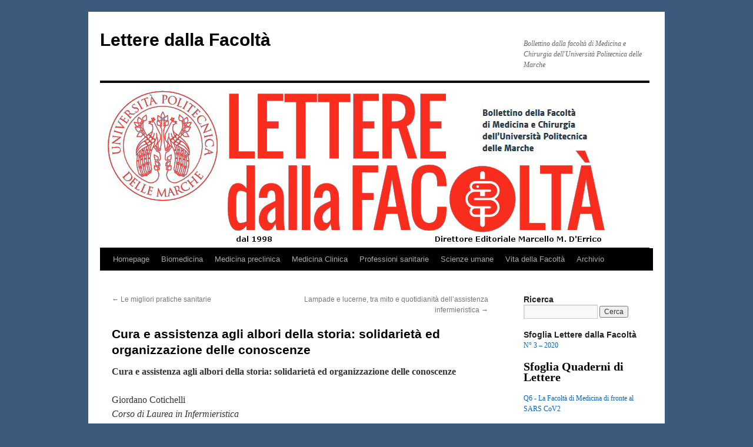

--- FILE ---
content_type: text/html; charset=UTF-8
request_url: https://letteredallafacolta.univpm.it/cura-e-assistenza-agli-albori-della-storia-solidarieta-ed-organizzazione-delle-conoscenze/
body_size: 14329
content:
<!DOCTYPE html>
<html lang="it-IT">
<head>
<meta charset="UTF-8" />
<title>
Cura e assistenza agli albori della storia: solidarietà ed organizzazione delle conoscenze - Lettere dalla FacoltàLettere dalla Facoltà	</title>
<link rel="profile" href="https://gmpg.org/xfn/11" />
<link rel="stylesheet" type="text/css" media="all" href="https://letteredallafacolta.univpm.it/wp-content/themes/twentyten/style.css?ver=20250415" />
<link rel="pingback" href="https://letteredallafacolta.univpm.it/xmlrpc.php">
<meta name='robots' content='index, follow, max-image-preview:large, max-snippet:-1, max-video-preview:-1' />
	<style>img:is([sizes="auto" i], [sizes^="auto," i]) { contain-intrinsic-size: 3000px 1500px }</style>
	
	<!-- This site is optimized with the Yoast SEO plugin v26.1.1 - https://yoast.com/wordpress/plugins/seo/ -->
	<link rel="canonical" href="https://letteredallafacolta.univpm.it/cura-e-assistenza-agli-albori-della-storia-solidarieta-ed-organizzazione-delle-conoscenze/" />
	<meta property="og:locale" content="it_IT" />
	<meta property="og:type" content="article" />
	<meta property="og:title" content="Cura e assistenza agli albori della storia: solidarietà ed organizzazione delle conoscenze - Lettere dalla Facoltà" />
	<meta property="og:description" content="Cura e assistenza agli albori della storia: solidarietà ed organizzazione delle conoscenze Giordano Cotichelli Corso di Laurea in Infermieristica Facoltà di Medicina e Chirurgia, Università Politecnica delle Marche Adelaide Nutting (1858 &#8211; 1948) (Fig. 1), professoressa di Scienze Infermieristiche presso &hellip; Continua a leggere&rarr;" />
	<meta property="og:url" content="https://letteredallafacolta.univpm.it/cura-e-assistenza-agli-albori-della-storia-solidarieta-ed-organizzazione-delle-conoscenze/" />
	<meta property="og:site_name" content="Lettere dalla Facoltà" />
	<meta property="article:published_time" content="2019-05-08T12:01:42+00:00" />
	<meta property="article:modified_time" content="2019-05-10T09:39:36+00:00" />
	<meta property="og:image" content="https://letteredallafacolta.univpm.it/wp-content/uploads/2019/05/mary_adelaide_nutting-1.jpeg" />
	<meta name="author" content="root" />
	<meta name="twitter:card" content="summary_large_image" />
	<meta name="twitter:label1" content="Scritto da" />
	<meta name="twitter:data1" content="" />
	<meta name="twitter:label2" content="Tempo di lettura stimato" />
	<meta name="twitter:data2" content="7 minuti" />
	<script type="application/ld+json" class="yoast-schema-graph">{"@context":"https://schema.org","@graph":[{"@type":"WebPage","@id":"https://letteredallafacolta.univpm.it/cura-e-assistenza-agli-albori-della-storia-solidarieta-ed-organizzazione-delle-conoscenze/","url":"https://letteredallafacolta.univpm.it/cura-e-assistenza-agli-albori-della-storia-solidarieta-ed-organizzazione-delle-conoscenze/","name":"Cura e assistenza agli albori della storia: solidarietà ed organizzazione delle conoscenze - Lettere dalla Facoltà","isPartOf":{"@id":"https://letteredallafacolta.univpm.it/#website"},"primaryImageOfPage":{"@id":"https://letteredallafacolta.univpm.it/cura-e-assistenza-agli-albori-della-storia-solidarieta-ed-organizzazione-delle-conoscenze/#primaryimage"},"image":{"@id":"https://letteredallafacolta.univpm.it/cura-e-assistenza-agli-albori-della-storia-solidarieta-ed-organizzazione-delle-conoscenze/#primaryimage"},"thumbnailUrl":"https://letteredallafacolta.univpm.it/wp-content/uploads/2019/05/mary_adelaide_nutting-1.jpeg","datePublished":"2019-05-08T12:01:42+00:00","dateModified":"2019-05-10T09:39:36+00:00","author":{"@id":"https://letteredallafacolta.univpm.it/#/schema/person/60656690a9e924e2dd086cf5f73a3ff4"},"breadcrumb":{"@id":"https://letteredallafacolta.univpm.it/cura-e-assistenza-agli-albori-della-storia-solidarieta-ed-organizzazione-delle-conoscenze/#breadcrumb"},"inLanguage":"it-IT","potentialAction":[{"@type":"ReadAction","target":["https://letteredallafacolta.univpm.it/cura-e-assistenza-agli-albori-della-storia-solidarieta-ed-organizzazione-delle-conoscenze/"]}]},{"@type":"ImageObject","inLanguage":"it-IT","@id":"https://letteredallafacolta.univpm.it/cura-e-assistenza-agli-albori-della-storia-solidarieta-ed-organizzazione-delle-conoscenze/#primaryimage","url":"https://letteredallafacolta.univpm.it/wp-content/uploads/2019/05/mary_adelaide_nutting-1.jpeg","contentUrl":"https://letteredallafacolta.univpm.it/wp-content/uploads/2019/05/mary_adelaide_nutting-1.jpeg","width":404,"height":622,"caption":"Mary_Adelaide_Nutting"},{"@type":"BreadcrumbList","@id":"https://letteredallafacolta.univpm.it/cura-e-assistenza-agli-albori-della-storia-solidarieta-ed-organizzazione-delle-conoscenze/#breadcrumb","itemListElement":[{"@type":"ListItem","position":1,"name":"Home","item":"https://letteredallafacolta.univpm.it/"},{"@type":"ListItem","position":2,"name":"Cura e assistenza agli albori della storia: solidarietà ed organizzazione delle conoscenze"}]},{"@type":"WebSite","@id":"https://letteredallafacolta.univpm.it/#website","url":"https://letteredallafacolta.univpm.it/","name":"Lettere dalla Facoltà","description":"Bollettino dalla facoltà di Medicina e Chirurgia dell&#039;Università Politecnica delle Marche","potentialAction":[{"@type":"SearchAction","target":{"@type":"EntryPoint","urlTemplate":"https://letteredallafacolta.univpm.it/?s={search_term_string}"},"query-input":{"@type":"PropertyValueSpecification","valueRequired":true,"valueName":"search_term_string"}}],"inLanguage":"it-IT"},{"@type":"Person","@id":"https://letteredallafacolta.univpm.it/#/schema/person/60656690a9e924e2dd086cf5f73a3ff4","name":"root","image":{"@type":"ImageObject","inLanguage":"it-IT","@id":"https://letteredallafacolta.univpm.it/#/schema/person/image/","url":"https://secure.gravatar.com/avatar/f5923a63497cbc0bb38046b5ef23d6063b92a2e90e53eb864ac0d2a9169d004b?s=96&d=mm&r=g","contentUrl":"https://secure.gravatar.com/avatar/f5923a63497cbc0bb38046b5ef23d6063b92a2e90e53eb864ac0d2a9169d004b?s=96&d=mm&r=g","caption":"root"},"url":"https://letteredallafacolta.univpm.it/author/root/"}]}</script>
	<!-- / Yoast SEO plugin. -->


<link rel="alternate" type="application/rss+xml" title="Lettere dalla Facoltà &raquo; Feed" href="https://letteredallafacolta.univpm.it/feed/" />
<link rel="alternate" type="application/rss+xml" title="Lettere dalla Facoltà &raquo; Feed dei commenti" href="https://letteredallafacolta.univpm.it/comments/feed/" />
<link rel="alternate" type="application/rss+xml" title="Lettere dalla Facoltà &raquo; Cura e assistenza agli albori della storia: solidarietà ed organizzazione delle conoscenze Feed dei commenti" href="https://letteredallafacolta.univpm.it/cura-e-assistenza-agli-albori-della-storia-solidarieta-ed-organizzazione-delle-conoscenze/feed/" />
<script type="text/javascript">
/* <![CDATA[ */
window._wpemojiSettings = {"baseUrl":"https:\/\/s.w.org\/images\/core\/emoji\/16.0.1\/72x72\/","ext":".png","svgUrl":"https:\/\/s.w.org\/images\/core\/emoji\/16.0.1\/svg\/","svgExt":".svg","source":{"concatemoji":"https:\/\/letteredallafacolta.univpm.it\/wp-includes\/js\/wp-emoji-release.min.js?ver=6.8.3"}};
/*! This file is auto-generated */
!function(s,n){var o,i,e;function c(e){try{var t={supportTests:e,timestamp:(new Date).valueOf()};sessionStorage.setItem(o,JSON.stringify(t))}catch(e){}}function p(e,t,n){e.clearRect(0,0,e.canvas.width,e.canvas.height),e.fillText(t,0,0);var t=new Uint32Array(e.getImageData(0,0,e.canvas.width,e.canvas.height).data),a=(e.clearRect(0,0,e.canvas.width,e.canvas.height),e.fillText(n,0,0),new Uint32Array(e.getImageData(0,0,e.canvas.width,e.canvas.height).data));return t.every(function(e,t){return e===a[t]})}function u(e,t){e.clearRect(0,0,e.canvas.width,e.canvas.height),e.fillText(t,0,0);for(var n=e.getImageData(16,16,1,1),a=0;a<n.data.length;a++)if(0!==n.data[a])return!1;return!0}function f(e,t,n,a){switch(t){case"flag":return n(e,"\ud83c\udff3\ufe0f\u200d\u26a7\ufe0f","\ud83c\udff3\ufe0f\u200b\u26a7\ufe0f")?!1:!n(e,"\ud83c\udde8\ud83c\uddf6","\ud83c\udde8\u200b\ud83c\uddf6")&&!n(e,"\ud83c\udff4\udb40\udc67\udb40\udc62\udb40\udc65\udb40\udc6e\udb40\udc67\udb40\udc7f","\ud83c\udff4\u200b\udb40\udc67\u200b\udb40\udc62\u200b\udb40\udc65\u200b\udb40\udc6e\u200b\udb40\udc67\u200b\udb40\udc7f");case"emoji":return!a(e,"\ud83e\udedf")}return!1}function g(e,t,n,a){var r="undefined"!=typeof WorkerGlobalScope&&self instanceof WorkerGlobalScope?new OffscreenCanvas(300,150):s.createElement("canvas"),o=r.getContext("2d",{willReadFrequently:!0}),i=(o.textBaseline="top",o.font="600 32px Arial",{});return e.forEach(function(e){i[e]=t(o,e,n,a)}),i}function t(e){var t=s.createElement("script");t.src=e,t.defer=!0,s.head.appendChild(t)}"undefined"!=typeof Promise&&(o="wpEmojiSettingsSupports",i=["flag","emoji"],n.supports={everything:!0,everythingExceptFlag:!0},e=new Promise(function(e){s.addEventListener("DOMContentLoaded",e,{once:!0})}),new Promise(function(t){var n=function(){try{var e=JSON.parse(sessionStorage.getItem(o));if("object"==typeof e&&"number"==typeof e.timestamp&&(new Date).valueOf()<e.timestamp+604800&&"object"==typeof e.supportTests)return e.supportTests}catch(e){}return null}();if(!n){if("undefined"!=typeof Worker&&"undefined"!=typeof OffscreenCanvas&&"undefined"!=typeof URL&&URL.createObjectURL&&"undefined"!=typeof Blob)try{var e="postMessage("+g.toString()+"("+[JSON.stringify(i),f.toString(),p.toString(),u.toString()].join(",")+"));",a=new Blob([e],{type:"text/javascript"}),r=new Worker(URL.createObjectURL(a),{name:"wpTestEmojiSupports"});return void(r.onmessage=function(e){c(n=e.data),r.terminate(),t(n)})}catch(e){}c(n=g(i,f,p,u))}t(n)}).then(function(e){for(var t in e)n.supports[t]=e[t],n.supports.everything=n.supports.everything&&n.supports[t],"flag"!==t&&(n.supports.everythingExceptFlag=n.supports.everythingExceptFlag&&n.supports[t]);n.supports.everythingExceptFlag=n.supports.everythingExceptFlag&&!n.supports.flag,n.DOMReady=!1,n.readyCallback=function(){n.DOMReady=!0}}).then(function(){return e}).then(function(){var e;n.supports.everything||(n.readyCallback(),(e=n.source||{}).concatemoji?t(e.concatemoji):e.wpemoji&&e.twemoji&&(t(e.twemoji),t(e.wpemoji)))}))}((window,document),window._wpemojiSettings);
/* ]]> */
</script>
<style id='wp-emoji-styles-inline-css' type='text/css'>

	img.wp-smiley, img.emoji {
		display: inline !important;
		border: none !important;
		box-shadow: none !important;
		height: 1em !important;
		width: 1em !important;
		margin: 0 0.07em !important;
		vertical-align: -0.1em !important;
		background: none !important;
		padding: 0 !important;
	}
</style>
<link rel='stylesheet' id='wp-block-library-css' href='https://letteredallafacolta.univpm.it/wp-includes/css/dist/block-library/style.min.css?ver=6.8.3' type='text/css' media='all' />
<style id='wp-block-library-theme-inline-css' type='text/css'>
.wp-block-audio :where(figcaption){color:#555;font-size:13px;text-align:center}.is-dark-theme .wp-block-audio :where(figcaption){color:#ffffffa6}.wp-block-audio{margin:0 0 1em}.wp-block-code{border:1px solid #ccc;border-radius:4px;font-family:Menlo,Consolas,monaco,monospace;padding:.8em 1em}.wp-block-embed :where(figcaption){color:#555;font-size:13px;text-align:center}.is-dark-theme .wp-block-embed :where(figcaption){color:#ffffffa6}.wp-block-embed{margin:0 0 1em}.blocks-gallery-caption{color:#555;font-size:13px;text-align:center}.is-dark-theme .blocks-gallery-caption{color:#ffffffa6}:root :where(.wp-block-image figcaption){color:#555;font-size:13px;text-align:center}.is-dark-theme :root :where(.wp-block-image figcaption){color:#ffffffa6}.wp-block-image{margin:0 0 1em}.wp-block-pullquote{border-bottom:4px solid;border-top:4px solid;color:currentColor;margin-bottom:1.75em}.wp-block-pullquote cite,.wp-block-pullquote footer,.wp-block-pullquote__citation{color:currentColor;font-size:.8125em;font-style:normal;text-transform:uppercase}.wp-block-quote{border-left:.25em solid;margin:0 0 1.75em;padding-left:1em}.wp-block-quote cite,.wp-block-quote footer{color:currentColor;font-size:.8125em;font-style:normal;position:relative}.wp-block-quote:where(.has-text-align-right){border-left:none;border-right:.25em solid;padding-left:0;padding-right:1em}.wp-block-quote:where(.has-text-align-center){border:none;padding-left:0}.wp-block-quote.is-large,.wp-block-quote.is-style-large,.wp-block-quote:where(.is-style-plain){border:none}.wp-block-search .wp-block-search__label{font-weight:700}.wp-block-search__button{border:1px solid #ccc;padding:.375em .625em}:where(.wp-block-group.has-background){padding:1.25em 2.375em}.wp-block-separator.has-css-opacity{opacity:.4}.wp-block-separator{border:none;border-bottom:2px solid;margin-left:auto;margin-right:auto}.wp-block-separator.has-alpha-channel-opacity{opacity:1}.wp-block-separator:not(.is-style-wide):not(.is-style-dots){width:100px}.wp-block-separator.has-background:not(.is-style-dots){border-bottom:none;height:1px}.wp-block-separator.has-background:not(.is-style-wide):not(.is-style-dots){height:2px}.wp-block-table{margin:0 0 1em}.wp-block-table td,.wp-block-table th{word-break:normal}.wp-block-table :where(figcaption){color:#555;font-size:13px;text-align:center}.is-dark-theme .wp-block-table :where(figcaption){color:#ffffffa6}.wp-block-video :where(figcaption){color:#555;font-size:13px;text-align:center}.is-dark-theme .wp-block-video :where(figcaption){color:#ffffffa6}.wp-block-video{margin:0 0 1em}:root :where(.wp-block-template-part.has-background){margin-bottom:0;margin-top:0;padding:1.25em 2.375em}
</style>
<style id='classic-theme-styles-inline-css' type='text/css'>
/*! This file is auto-generated */
.wp-block-button__link{color:#fff;background-color:#32373c;border-radius:9999px;box-shadow:none;text-decoration:none;padding:calc(.667em + 2px) calc(1.333em + 2px);font-size:1.125em}.wp-block-file__button{background:#32373c;color:#fff;text-decoration:none}
</style>
<style id='pdfemb-pdf-embedder-viewer-style-inline-css' type='text/css'>
.wp-block-pdfemb-pdf-embedder-viewer{max-width:none}

</style>
<style id='global-styles-inline-css' type='text/css'>
:root{--wp--preset--aspect-ratio--square: 1;--wp--preset--aspect-ratio--4-3: 4/3;--wp--preset--aspect-ratio--3-4: 3/4;--wp--preset--aspect-ratio--3-2: 3/2;--wp--preset--aspect-ratio--2-3: 2/3;--wp--preset--aspect-ratio--16-9: 16/9;--wp--preset--aspect-ratio--9-16: 9/16;--wp--preset--color--black: #000;--wp--preset--color--cyan-bluish-gray: #abb8c3;--wp--preset--color--white: #fff;--wp--preset--color--pale-pink: #f78da7;--wp--preset--color--vivid-red: #cf2e2e;--wp--preset--color--luminous-vivid-orange: #ff6900;--wp--preset--color--luminous-vivid-amber: #fcb900;--wp--preset--color--light-green-cyan: #7bdcb5;--wp--preset--color--vivid-green-cyan: #00d084;--wp--preset--color--pale-cyan-blue: #8ed1fc;--wp--preset--color--vivid-cyan-blue: #0693e3;--wp--preset--color--vivid-purple: #9b51e0;--wp--preset--color--blue: #0066cc;--wp--preset--color--medium-gray: #666;--wp--preset--color--light-gray: #f1f1f1;--wp--preset--gradient--vivid-cyan-blue-to-vivid-purple: linear-gradient(135deg,rgba(6,147,227,1) 0%,rgb(155,81,224) 100%);--wp--preset--gradient--light-green-cyan-to-vivid-green-cyan: linear-gradient(135deg,rgb(122,220,180) 0%,rgb(0,208,130) 100%);--wp--preset--gradient--luminous-vivid-amber-to-luminous-vivid-orange: linear-gradient(135deg,rgba(252,185,0,1) 0%,rgba(255,105,0,1) 100%);--wp--preset--gradient--luminous-vivid-orange-to-vivid-red: linear-gradient(135deg,rgba(255,105,0,1) 0%,rgb(207,46,46) 100%);--wp--preset--gradient--very-light-gray-to-cyan-bluish-gray: linear-gradient(135deg,rgb(238,238,238) 0%,rgb(169,184,195) 100%);--wp--preset--gradient--cool-to-warm-spectrum: linear-gradient(135deg,rgb(74,234,220) 0%,rgb(151,120,209) 20%,rgb(207,42,186) 40%,rgb(238,44,130) 60%,rgb(251,105,98) 80%,rgb(254,248,76) 100%);--wp--preset--gradient--blush-light-purple: linear-gradient(135deg,rgb(255,206,236) 0%,rgb(152,150,240) 100%);--wp--preset--gradient--blush-bordeaux: linear-gradient(135deg,rgb(254,205,165) 0%,rgb(254,45,45) 50%,rgb(107,0,62) 100%);--wp--preset--gradient--luminous-dusk: linear-gradient(135deg,rgb(255,203,112) 0%,rgb(199,81,192) 50%,rgb(65,88,208) 100%);--wp--preset--gradient--pale-ocean: linear-gradient(135deg,rgb(255,245,203) 0%,rgb(182,227,212) 50%,rgb(51,167,181) 100%);--wp--preset--gradient--electric-grass: linear-gradient(135deg,rgb(202,248,128) 0%,rgb(113,206,126) 100%);--wp--preset--gradient--midnight: linear-gradient(135deg,rgb(2,3,129) 0%,rgb(40,116,252) 100%);--wp--preset--font-size--small: 13px;--wp--preset--font-size--medium: 20px;--wp--preset--font-size--large: 36px;--wp--preset--font-size--x-large: 42px;--wp--preset--spacing--20: 0.44rem;--wp--preset--spacing--30: 0.67rem;--wp--preset--spacing--40: 1rem;--wp--preset--spacing--50: 1.5rem;--wp--preset--spacing--60: 2.25rem;--wp--preset--spacing--70: 3.38rem;--wp--preset--spacing--80: 5.06rem;--wp--preset--shadow--natural: 6px 6px 9px rgba(0, 0, 0, 0.2);--wp--preset--shadow--deep: 12px 12px 50px rgba(0, 0, 0, 0.4);--wp--preset--shadow--sharp: 6px 6px 0px rgba(0, 0, 0, 0.2);--wp--preset--shadow--outlined: 6px 6px 0px -3px rgba(255, 255, 255, 1), 6px 6px rgba(0, 0, 0, 1);--wp--preset--shadow--crisp: 6px 6px 0px rgba(0, 0, 0, 1);}:where(.is-layout-flex){gap: 0.5em;}:where(.is-layout-grid){gap: 0.5em;}body .is-layout-flex{display: flex;}.is-layout-flex{flex-wrap: wrap;align-items: center;}.is-layout-flex > :is(*, div){margin: 0;}body .is-layout-grid{display: grid;}.is-layout-grid > :is(*, div){margin: 0;}:where(.wp-block-columns.is-layout-flex){gap: 2em;}:where(.wp-block-columns.is-layout-grid){gap: 2em;}:where(.wp-block-post-template.is-layout-flex){gap: 1.25em;}:where(.wp-block-post-template.is-layout-grid){gap: 1.25em;}.has-black-color{color: var(--wp--preset--color--black) !important;}.has-cyan-bluish-gray-color{color: var(--wp--preset--color--cyan-bluish-gray) !important;}.has-white-color{color: var(--wp--preset--color--white) !important;}.has-pale-pink-color{color: var(--wp--preset--color--pale-pink) !important;}.has-vivid-red-color{color: var(--wp--preset--color--vivid-red) !important;}.has-luminous-vivid-orange-color{color: var(--wp--preset--color--luminous-vivid-orange) !important;}.has-luminous-vivid-amber-color{color: var(--wp--preset--color--luminous-vivid-amber) !important;}.has-light-green-cyan-color{color: var(--wp--preset--color--light-green-cyan) !important;}.has-vivid-green-cyan-color{color: var(--wp--preset--color--vivid-green-cyan) !important;}.has-pale-cyan-blue-color{color: var(--wp--preset--color--pale-cyan-blue) !important;}.has-vivid-cyan-blue-color{color: var(--wp--preset--color--vivid-cyan-blue) !important;}.has-vivid-purple-color{color: var(--wp--preset--color--vivid-purple) !important;}.has-black-background-color{background-color: var(--wp--preset--color--black) !important;}.has-cyan-bluish-gray-background-color{background-color: var(--wp--preset--color--cyan-bluish-gray) !important;}.has-white-background-color{background-color: var(--wp--preset--color--white) !important;}.has-pale-pink-background-color{background-color: var(--wp--preset--color--pale-pink) !important;}.has-vivid-red-background-color{background-color: var(--wp--preset--color--vivid-red) !important;}.has-luminous-vivid-orange-background-color{background-color: var(--wp--preset--color--luminous-vivid-orange) !important;}.has-luminous-vivid-amber-background-color{background-color: var(--wp--preset--color--luminous-vivid-amber) !important;}.has-light-green-cyan-background-color{background-color: var(--wp--preset--color--light-green-cyan) !important;}.has-vivid-green-cyan-background-color{background-color: var(--wp--preset--color--vivid-green-cyan) !important;}.has-pale-cyan-blue-background-color{background-color: var(--wp--preset--color--pale-cyan-blue) !important;}.has-vivid-cyan-blue-background-color{background-color: var(--wp--preset--color--vivid-cyan-blue) !important;}.has-vivid-purple-background-color{background-color: var(--wp--preset--color--vivid-purple) !important;}.has-black-border-color{border-color: var(--wp--preset--color--black) !important;}.has-cyan-bluish-gray-border-color{border-color: var(--wp--preset--color--cyan-bluish-gray) !important;}.has-white-border-color{border-color: var(--wp--preset--color--white) !important;}.has-pale-pink-border-color{border-color: var(--wp--preset--color--pale-pink) !important;}.has-vivid-red-border-color{border-color: var(--wp--preset--color--vivid-red) !important;}.has-luminous-vivid-orange-border-color{border-color: var(--wp--preset--color--luminous-vivid-orange) !important;}.has-luminous-vivid-amber-border-color{border-color: var(--wp--preset--color--luminous-vivid-amber) !important;}.has-light-green-cyan-border-color{border-color: var(--wp--preset--color--light-green-cyan) !important;}.has-vivid-green-cyan-border-color{border-color: var(--wp--preset--color--vivid-green-cyan) !important;}.has-pale-cyan-blue-border-color{border-color: var(--wp--preset--color--pale-cyan-blue) !important;}.has-vivid-cyan-blue-border-color{border-color: var(--wp--preset--color--vivid-cyan-blue) !important;}.has-vivid-purple-border-color{border-color: var(--wp--preset--color--vivid-purple) !important;}.has-vivid-cyan-blue-to-vivid-purple-gradient-background{background: var(--wp--preset--gradient--vivid-cyan-blue-to-vivid-purple) !important;}.has-light-green-cyan-to-vivid-green-cyan-gradient-background{background: var(--wp--preset--gradient--light-green-cyan-to-vivid-green-cyan) !important;}.has-luminous-vivid-amber-to-luminous-vivid-orange-gradient-background{background: var(--wp--preset--gradient--luminous-vivid-amber-to-luminous-vivid-orange) !important;}.has-luminous-vivid-orange-to-vivid-red-gradient-background{background: var(--wp--preset--gradient--luminous-vivid-orange-to-vivid-red) !important;}.has-very-light-gray-to-cyan-bluish-gray-gradient-background{background: var(--wp--preset--gradient--very-light-gray-to-cyan-bluish-gray) !important;}.has-cool-to-warm-spectrum-gradient-background{background: var(--wp--preset--gradient--cool-to-warm-spectrum) !important;}.has-blush-light-purple-gradient-background{background: var(--wp--preset--gradient--blush-light-purple) !important;}.has-blush-bordeaux-gradient-background{background: var(--wp--preset--gradient--blush-bordeaux) !important;}.has-luminous-dusk-gradient-background{background: var(--wp--preset--gradient--luminous-dusk) !important;}.has-pale-ocean-gradient-background{background: var(--wp--preset--gradient--pale-ocean) !important;}.has-electric-grass-gradient-background{background: var(--wp--preset--gradient--electric-grass) !important;}.has-midnight-gradient-background{background: var(--wp--preset--gradient--midnight) !important;}.has-small-font-size{font-size: var(--wp--preset--font-size--small) !important;}.has-medium-font-size{font-size: var(--wp--preset--font-size--medium) !important;}.has-large-font-size{font-size: var(--wp--preset--font-size--large) !important;}.has-x-large-font-size{font-size: var(--wp--preset--font-size--x-large) !important;}
:where(.wp-block-post-template.is-layout-flex){gap: 1.25em;}:where(.wp-block-post-template.is-layout-grid){gap: 1.25em;}
:where(.wp-block-columns.is-layout-flex){gap: 2em;}:where(.wp-block-columns.is-layout-grid){gap: 2em;}
:root :where(.wp-block-pullquote){font-size: 1.5em;line-height: 1.6;}
</style>
<link rel='stylesheet' id='ee-simple-file-list-css-css' href='https://letteredallafacolta.univpm.it/wp-content/plugins/simple-file-list/css/styles.css?ver=6.1.15' type='text/css' media='all' />
<link rel='stylesheet' id='twentyten-block-style-css' href='https://letteredallafacolta.univpm.it/wp-content/themes/twentyten/blocks.css?ver=1760537508' type='text/css' media='all' />
<script type="text/javascript" src="https://letteredallafacolta.univpm.it/wp-content/plugins/simple-file-list/js/ee-head.js?ver=6.8.3" id="ee-simple-file-list-js-head-js"></script>
<script type="text/javascript" src="https://letteredallafacolta.univpm.it/wp-includes/js/jquery/jquery.min.js?ver=3.7.1" id="jquery-core-js"></script>
<script type="text/javascript" src="https://letteredallafacolta.univpm.it/wp-includes/js/jquery/jquery-migrate.min.js?ver=3.4.1" id="jquery-migrate-js"></script>
<link rel="https://api.w.org/" href="https://letteredallafacolta.univpm.it/wp-json/" /><link rel="alternate" title="JSON" type="application/json" href="https://letteredallafacolta.univpm.it/wp-json/wp/v2/posts/1882" /><link rel="EditURI" type="application/rsd+xml" title="RSD" href="https://letteredallafacolta.univpm.it/xmlrpc.php?rsd" />
<meta name="generator" content="WordPress 6.8.3" />
<link rel='shortlink' href='https://letteredallafacolta.univpm.it/?p=1882' />
<link rel="alternate" title="oEmbed (JSON)" type="application/json+oembed" href="https://letteredallafacolta.univpm.it/wp-json/oembed/1.0/embed?url=https%3A%2F%2Fletteredallafacolta.univpm.it%2Fcura-e-assistenza-agli-albori-della-storia-solidarieta-ed-organizzazione-delle-conoscenze%2F" />
<link rel="alternate" title="oEmbed (XML)" type="text/xml+oembed" href="https://letteredallafacolta.univpm.it/wp-json/oembed/1.0/embed?url=https%3A%2F%2Fletteredallafacolta.univpm.it%2Fcura-e-assistenza-agli-albori-della-storia-solidarieta-ed-organizzazione-delle-conoscenze%2F&#038;format=xml" />
<script>readMoreArgs = []</script><style>/* CSS added by WP Meta and Date Remover*/.entry-meta {display:none !important;}
	.home .entry-meta { display: none; }
	.entry-footer {display:none !important;}
	.home .entry-footer { display: none; }</style><!-- Matomo -->
<script>
  var _paq = window._paq = window._paq || [];
  /* tracker methods like "setCustomDimension" should be called before "trackPageView" */
  _paq.push(['trackPageView']);
  _paq.push(['enableLinkTracking']);
  (function() {
    var u="https://wst.univpm.it/";
    _paq.push(['setTrackerUrl', u+'matomo.php']);
    _paq.push(['setSiteId', '2']);
    var d=document, g=d.createElement('script'), s=d.getElementsByTagName('script')[0];
    g.async=true; g.src=u+'matomo.js'; s.parentNode.insertBefore(g,s);
  })();
</script>
<!-- End Matomo Code -->
<style type="text/css">.broken_link, a.broken_link {
	text-decoration: line-through;
}</style><style type="text/css" id="custom-background-css">
body.custom-background { background-color: #3c5a7b; }
</style>
	</head>

<body class="wp-singular post-template-default single single-post postid-1882 single-format-standard custom-background wp-theme-twentyten">
<div id="wrapper" class="hfeed">
		<a href="#content" class="screen-reader-text skip-link">Vai al contenuto</a>
	<div id="header">
		<div id="masthead">
			<div id="branding" role="banner">
								<div id="site-title">
					<span>
											<a href="https://letteredallafacolta.univpm.it/" rel="home" >Lettere dalla Facoltà</a>
					</span>
				</div>
				<div id="site-description">Bollettino dalla facoltà di Medicina e Chirurgia dell&#039;Università Politecnica delle Marche</div>

				<img src="https://letteredallafacolta.univpm.it/wp-content/uploads/2020/02/logo_lettere_dalla_facolta.jpg" width="934" height="280" alt="Lettere dalla Facoltà" decoding="async" fetchpriority="high" />			</div><!-- #branding -->

			<div id="access" role="navigation">
				<div class="menu-header"><ul id="menu-top-menu" class="menu"><li id="menu-item-27" class="menu-item menu-item-type-custom menu-item-object-custom menu-item-home menu-item-27"><a href="https://letteredallafacolta.univpm.it">Homepage</a></li>
<li id="menu-item-963" class="menu-item menu-item-type-taxonomy menu-item-object-category menu-item-963"><a href="https://letteredallafacolta.univpm.it/category/biomedicina/">Biomedicina</a></li>
<li id="menu-item-721" class="menu-item menu-item-type-taxonomy menu-item-object-category menu-item-has-children menu-item-721"><a href="https://letteredallafacolta.univpm.it/category/medicina-preclinica/">Medicina preclinica</a>
<ul class="sub-menu">
	<li id="menu-item-967" class="menu-item menu-item-type-taxonomy menu-item-object-category menu-item-967"><a href="https://letteredallafacolta.univpm.it/category/sanita/">Sanità</a></li>
</ul>
</li>
<li id="menu-item-536" class="menu-item menu-item-type-custom menu-item-object-custom menu-item-has-children menu-item-536"><a>Medicina Clinica</a>
<ul class="sub-menu">
	<li id="menu-item-389" class="menu-item menu-item-type-taxonomy menu-item-object-category menu-item-389"><a href="https://letteredallafacolta.univpm.it/category/medicina-clinica/documenti-originali/">Documenti originali</a></li>
	<li id="menu-item-463" class="menu-item menu-item-type-taxonomy menu-item-object-category menu-item-463"><a href="https://letteredallafacolta.univpm.it/category/medicina-clinica/dossier/">Dossier</a></li>
	<li id="menu-item-469" class="menu-item menu-item-type-taxonomy menu-item-object-category menu-item-469"><a href="https://letteredallafacolta.univpm.it/category/medicina-clinica/dignita-di-stampa/">Dignità di stampa</a></li>
	<li id="menu-item-390" class="menu-item menu-item-type-taxonomy menu-item-object-category menu-item-390"><a href="https://letteredallafacolta.univpm.it/category/la-valigetta-del-medico/">La valigetta del medico</a></li>
</ul>
</li>
<li id="menu-item-261" class="menu-item menu-item-type-taxonomy menu-item-object-category menu-item-has-children menu-item-261"><a href="https://letteredallafacolta.univpm.it/category/cdl-professioni-sanitarie/">Professioni sanitarie</a>
<ul class="sub-menu">
	<li id="menu-item-964" class="menu-item menu-item-type-taxonomy menu-item-object-category menu-item-964"><a href="https://letteredallafacolta.univpm.it/category/caring/">Il Caring, le teorie del Nursing e le buone pratiche</a></li>
</ul>
</li>
<li id="menu-item-538" class="menu-item menu-item-type-custom menu-item-object-custom menu-item-has-children menu-item-538"><a>Scienze umane</a>
<ul class="sub-menu">
	<li id="menu-item-965" class="menu-item menu-item-type-taxonomy menu-item-object-category menu-item-965"><a href="https://letteredallafacolta.univpm.it/category/scienze-umane/bioetica/">Bioetica</a></li>
	<li id="menu-item-388" class="menu-item menu-item-type-taxonomy menu-item-object-category menu-item-388"><a href="https://letteredallafacolta.univpm.it/category/scienze-umane/lavori-originali/">Lavori originali</a></li>
	<li id="menu-item-371" class="menu-item menu-item-type-taxonomy menu-item-object-category menu-item-371"><a href="https://letteredallafacolta.univpm.it/category/scienze-umane/sociologia/">Sociologia e Psicologia sociale</a></li>
	<li id="menu-item-801" class="menu-item menu-item-type-taxonomy menu-item-object-category menu-item-801"><a href="https://letteredallafacolta.univpm.it/category/scienze-umane/antropologia/">Antropologia</a></li>
	<li id="menu-item-966" class="menu-item menu-item-type-taxonomy menu-item-object-category menu-item-966"><a href="https://letteredallafacolta.univpm.it/category/filosofia-2/">Filosofia della Scienza</a></li>
</ul>
</li>
<li id="menu-item-539" class="menu-item menu-item-type-custom menu-item-object-custom menu-item-has-children menu-item-539"><a>Vita della Facoltà</a>
<ul class="sub-menu">
	<li id="menu-item-175" class="menu-item menu-item-type-taxonomy menu-item-object-category menu-item-175"><a href="https://letteredallafacolta.univpm.it/category/vita-della-facolta/segreteria-di-presidenza/">Segreteria di Presidenza</a></li>
	<li id="menu-item-151" class="menu-item menu-item-type-taxonomy menu-item-object-category menu-item-151"><a href="https://letteredallafacolta.univpm.it/category/vita-della-facolta/segreteria-studenti/">Segreteria studenti</a></li>
	<li id="menu-item-152" class="menu-item menu-item-type-taxonomy menu-item-object-category menu-item-152"><a href="https://letteredallafacolta.univpm.it/category/vita-della-facolta/biblioteca/">Biblioteca</a></li>
	<li id="menu-item-387" class="menu-item menu-item-type-taxonomy menu-item-object-category menu-item-387"><a href="https://letteredallafacolta.univpm.it/category/vita-della-facolta/eventi/">Eventi</a></li>
	<li id="menu-item-394" class="menu-item menu-item-type-taxonomy menu-item-object-category menu-item-394"><a href="https://letteredallafacolta.univpm.it/category/spazio-studenti/">SpazioStudenti</a></li>
</ul>
</li>
<li id="menu-item-2429" class="menu-item menu-item-type-post_type menu-item-object-page menu-item-2429"><a href="https://letteredallafacolta.univpm.it/archivio-copie-di-lettere-dalla-facolta/">Archivio</a></li>
</ul></div>			</div><!-- #access -->
		</div><!-- #masthead -->
	</div><!-- #header -->

	<div id="main">

		<div id="container">
			<div id="content" role="main">

			

				<div id="nav-above" class="navigation">
					<div class="nav-previous"><a href="https://letteredallafacolta.univpm.it/le-migliori-pratiche-sanitarie/" rel="prev"><span class="meta-nav">&larr;</span> Le migliori pratiche sanitarie</a></div>
					<div class="nav-next"><a href="https://letteredallafacolta.univpm.it/lampade-e-lucerne-tra-mito-e-quotidianita-dellassistenza-infermieristica/" rel="next">Lampade e lucerne, tra mito e quotidianità dell’assistenza infermieristica <span class="meta-nav">&rarr;</span></a></div>
				</div><!-- #nav-above -->

				<div id="post-1882" class="post-1882 post type-post status-publish format-standard hentry category-senza-categoria">
					<h1 class="entry-title">Cura e assistenza agli albori della storia: solidarietà ed organizzazione delle conoscenze</h1>

					<div class="entry-meta">
						<span class="meta-prep meta-prep-author">Pubblicato il</span> <a href="https://letteredallafacolta.univpm.it/cura-e-assistenza-agli-albori-della-storia-solidarieta-ed-organizzazione-delle-conoscenze/" title="" rel="bookmark"><span class="entry-date"></span></a> <span class="meta-sep">da</span> <span class="author vcard"><a class="url fn n" href="https://letteredallafacolta.univpm.it/author/root/" title="Visualizza tutti gli articoli di "></a></span>					</div><!-- .entry-meta -->

					<div class="entry-content">
						<p><strong>Cura e assistenza agli albori della storia: solidarietà ed organizzazione delle conoscenze</strong></p>
<p>Giordano Cotichelli<br />
<em>Corso di Laurea in Infermieristica<br />
Facoltà di Medicina e Chirurgia, Università Politecnica delle Marche</em></p>
<div id="attachment_1892" style="width: 310px" class="wp-caption alignleft"><img decoding="async" aria-describedby="caption-attachment-1892" width="300" height="462" class="wp-image-1892" alt="Mary_Adelaide_Nutting" src="https://letteredallafacolta.univpm.it/wp-content/uploads/2019/05/mary_adelaide_nutting-1.jpeg" srcset="https://letteredallafacolta.univpm.it/wp-content/uploads/2019/05/mary_adelaide_nutting-1.jpeg 404w, https://letteredallafacolta.univpm.it/wp-content/uploads/2019/05/mary_adelaide_nutting-1-195x300.jpeg 195w" sizes="(max-width: 300px) 100vw, 300px" /><p id="caption-attachment-1892" class="wp-caption-text">Fig. 1 Adelaide Nutting (1858 – 1948)</p></div>
<p>Adelaide Nutting (1858 &#8211; 1948) (Fig. 1), professoressa di Scienze Infermieristiche presso la Columbia University, assieme alla sua assistente Lavinia Lloyd Dock (1858 – 1956), è stata la redattrice del primo manuale storico dell’Infermieristica <sup>[1]</sup> (Fig. 2). Un opera di ampio respiro che prende in considerazione l’assistenza lungo tutto il cammino dell’umanità. Un lavoro all’avanguardia per il suo tempo, forte di approcci multidisciplinari comprendenti Antropologia, Etologia, Medicina, Paleontologia, e che ancora oggi, a più di un secolo dalla sua pubblicazione, rappresenta un punto fermo per la storiografia di settore. All’inizio le autrici affrontano, nei primi due capitoli, il problema della cura in epoca preistorica, mettendo in evidenza come le conoscenze si fossero sviluppate su di un piano empirico, a partire dall&#8217;osservazione del</p>
<div id="attachment_1891" style="width: 183px" class="wp-caption alignright"><img decoding="async" aria-describedby="caption-attachment-1891" width="173" height="300" class="wp-image-1891 size-medium" alt="" src="https://letteredallafacolta.univpm.it/wp-content/uploads/2019/05/word-image-4-e1557313036153-173x300.jpeg" srcset="https://letteredallafacolta.univpm.it/wp-content/uploads/2019/05/word-image-4-e1557313036153-173x300.jpeg 173w, https://letteredallafacolta.univpm.it/wp-content/uploads/2019/05/word-image-4-e1557313036153.jpeg 360w" sizes="(max-width: 173px) 100vw, 173px" /><p id="caption-attachment-1891" class="wp-caption-text">Fig. 2 “A History of Nursing” &#8211; 1907</p></div>
<p>comportamento degli animali. In questo citano gli studi di Berdoe, il quale già nel 1893<sup><span style="font-size: small;">[2]</span></sup>elenca una serie di comportamenti tenuti dagli animali che, verosimilmente, i primi ominidi possono aver preso in considerazione nel ricercare rimedi e cure a malanni e sintomi vari. Si va dall’abitudine di alcuni animali domestici di mangiare erba al fine di ottenerne un effetto emetizzante, all’uso di leccare le proprie ed altrui ferite, con finalità antisettiche e detergenti. Viene messo in evidenza come alcuni uccelli (es. il beccaccino) abbiano la capacità di trattare piccole fratture immobilizzando le zampe lesionate in impasti ottenuti con argilla, saliva, sangue coagulato e piume, mentre risulta decisamente più drammatica la scelta dell’auto-amputazione che alcuni animali sono in grado di procurarsi per liberarsi da un arto intrappolato. In tema di lesioni il comportamento di alcuni cervi appare meno drastico, mostrando l’abitudine, di fronte a gravi ferite delle zampe, di ricercare un grande corso d’acqua dove mettere a riposare l’arto lesionato. La stessa Nutting ricorda la peculiarità dell’organizzazione strutturale di un alveare in cui sono previsti condotti di areazione e celle in cui tenere in isolamento gli individui morti che non possono essere portati al di fuori.</p>
<p>Molto tempo dopo le tesi elaborate dalla Nutting, un’altra storica dell’assistenza, Patricia Donahue <sup>[3]</sup> riprende le tesi di un sapere intuitivo e imitativo mettendolo in correlazione ad elementi comunicativi e relazionali. Uno degli esempi più tipici, preso sempre dall’etologia, riguarda una pratica sociale conosciuta sotto il nome di <em>grooming</em>, l’arte dello spulciarsi a vicenda in uso tra molte specie di primati. Per molti etologi questa non solo rappresenta un’azione assistenziale, al fine di liberarsi dei parassiti infestanti, ma un mezzo di comunicazione vero e proprio, che fuoriesce dalla stretta cerchia familiare, e si rivolge a figure significative del clan, finalizzata a rinsaldare legami e relazioni, inibendo allo stesso tempo comportamenti conflittuali ed aggressivi <sup>[4] [5]</sup>, manifestando quella che, Schino e Aureli <sup>[6]</sup>, definiscono come una vera e propria forma di altruismo.</p>
<div id="attachment_1894" style="width: 310px" class="wp-caption alignleft"><img loading="lazy" decoding="async" aria-describedby="caption-attachment-1894" width="300" height="219" class="wp-image-1894 size-medium" alt="" src="https://letteredallafacolta.univpm.it/wp-content/uploads/2019/05/word-image-6-e1557314119811-300x219.jpeg" srcset="https://letteredallafacolta.univpm.it/wp-content/uploads/2019/05/word-image-6-e1557314119811-300x219.jpeg 300w, https://letteredallafacolta.univpm.it/wp-content/uploads/2019/05/word-image-6-e1557314119811.jpeg 542w" sizes="auto, (max-width: 300px) 100vw, 300px" /><p id="caption-attachment-1894" class="wp-caption-text">Fig. 3 – “Cuevas de las manos”, Patagonia Museo Nazionale (particolare)</p></div>
<p>Sotto questa luce, la dimensione della cura e della salute nei nostri antenati dell&#8217;età della pietra<sup>1</sup> apporta un contributo ulteriore a quella Medicina che allora si caricava di valenze magico-religiose, con riti e figure (es. lo sciamano), tatuaggi e cicatrici rituali, bagni propiziatori, saune e digiuni estremi <sup>[7]</sup>. Quella presa in esame è un&#8217;epoca di cui non si ha disponibilità di fonti scritte, ma molti sono i reperti fossili e i manufatti, nonché le pitture rupestri e le sculture che aiutano a tracciare un quadro abbastanza realistico sulla concezione della salute, del corpo, della malattia e della cura. Su tutti valga l&#8217;esempio delle molte sculture denominate “veneri del Paleolitico”, che rappresentano non tanto e solo un ideale di bellezza femminile fine a se stesso, ma testimoniano l’importanza della cura del corpo, dell’estetica (es. la Dama di Brassempouy in Francia) (Fig. 3) o ancor più della maternità, con una raffigurazione iperrealistica di alcune parti del corpo (natiche e seni, e per questo denominate anche Veneri steatopigie, come nel caso della Venere di Willendorf in Austria). Le pitture, dal canto loro, hanno la capacità di mostrare la dimensione comunitaria delle società di cacciatori e raccoglitori di allora. Le scene di caccia o di vita quotidiana o le semplici raffigurazioni in negativo dell&#8217;impronta delle mani, come quella de <em>La Cueva de las manos</em> in Patagonia (Fig. 4), mettono in risalto un senso ritualistico di appartenenza, di lavoro collettivo, di società organizzata, solidale e mutualistica <sup>[8] [9] [10]</sup>.</p>
<div id="attachment_1893" style="width: 310px" class="wp-caption alignright"><img loading="lazy" decoding="async" aria-describedby="caption-attachment-1893" width="300" height="203" class="wp-image-1893 size-medium" alt="" src="https://letteredallafacolta.univpm.it/wp-content/uploads/2019/05/word-image-5-e1557313369187-300x203.jpeg" srcset="https://letteredallafacolta.univpm.it/wp-content/uploads/2019/05/word-image-5-e1557313369187-300x203.jpeg 300w, https://letteredallafacolta.univpm.it/wp-content/uploads/2019/05/word-image-5-e1557313369187.jpeg 586w" sizes="auto, (max-width: 300px) 100vw, 300px" /><p id="caption-attachment-1893" class="wp-caption-text">Fig. 4 – “La Dame de Brassempouy”, d’Archeologia, Saint Germain en Laye</p></div>
<p>Le informazioni maggiori provengono poi dall&#8217;esame dei molti reperti fossili &#8211; completi o parziali &#8211; di ominidi ritrovati in diversi paesi (Shanidar in Iran, Sunghir in Russia, Brno in Repubblica Ceca, etc.), che mostrano come individui disabili – dalla nascita o dopo traumi o malattie – abbiano vissuto discretamente nonostante la loro condizione fisica. Gli esempi che qui vengono riportati riguardano ritrovamenti in particolare l’Italia e il Vietnam. Nel primo caso è riferito ad una località in cui da decenni sono presenti lavori di scavo (Romito, in Calabria), e per la precisione i resti del soggetto denominato di Romito 2 <sup>[11]</sup>, il quale, affetto da una probabile displasia <em>acromesomelica</em>, è riuscito a vivere nonostante la sua disabilità e ad arrivare fino all’età di venti anni (<em>per quei tempi!</em>). Accanto al suo corpo, era presente anche quello di una donna sulla cui spalla l’uomo poggiava la testa. Forse, una sorta di omaggio funebre a funzioni assistenziali prestate. Anche i resti dello scheletro ritrovato in Vietnam <sup>[12]</sup> nella provincia di Ninh Binh parlano di una grave disabilità presente: atrofia alle braccia e alle gambe, anchilosi delle vertebre cervicali e altri segni tali da far ipotizzare agli studiosi australiani, che si sono occupati del caso, la presenza di una patologia denominata sindrome di Klippel Feil di tipo III. Colpito in età adolescenziale dalla malattia, il soggetto è riuscito a vivere, nonostante tutto, diversi anni. Entrambi i casi lasciano intendere la presenza di funzioni di cura da parte della comunità nei confronti dei disabili, che in tal modo sono riusciti a sopravvivere alla mancanza pressoché totale di una forma autonoma di sussistenza.</p>
<p>Alla fine il quadro riassuntivo con cui le cure e l&#8217;assistenza si presentavano durante l&#8217;Età della Pietra, mostra alcune caratteristiche interessanti: la presenza di saperi e pratiche in primo luogo efficaci, e condivise, in un’espressione culturale che pone la centralità del corpo e della salute, e della relazione all’interno di una società organizzata e inclusiva, in primo luogo verso – si può affermare &#8211; particolari condizioni della vita (maternità) e della malattia (disabilità) . Un panorama finale suggestivo, che a partire dalla cura e dall’assistenza, parla del progresso stesso della specie umana lungo dei presupposti irrinunciabili cui, ancora oggi, ci si riferisce: prossimità del curante, solidarietà della comunità, trasmissione del sapere.</p>
<p><strong>Riferimenti bibliografici</strong></p>
<ol>
<li>Nutting, M. A., &amp; Dock, L. L. (1907). A history of nursing: The evolution of nursing systems from the earliest times to the foundation of the first English and American training schools for nurses (Vol. 2). GP Putnam&#8217;s Sons;</li>
<li>Berdoe E. (1893) The Origin and Growth of the Healing Art, Swan, Sonnenschein &amp; Co., London, 1893, p. 3 &#8211; 5</li>
<li>Donahue MP. (1988) Nursing, an illustrated history the finest art, Mosby Company, St, Luis, Missouri;</li>
<li>Casiddu MB, (2004) La comunicazione animale, in Manuale di linguistica, a cura di E. Savoia, De Agostini Editore, Progetto M@rte della Regione Sardegna.</li>
<li>Morris D, (1978) Lo zoo umano, Mondadori Editore, Milano</li>
<li>Schino G, e Aureli F. (2009) The relative roles of kinship and reciprocity in explaining primate altruism, Ecology Letters, Blackwell Publishing Ltd/CNRS, 12: 1–6</li>
<li>Sahlins, M., &amp; Trevisan, L. (1980). L&#8217;economia dell&#8217;età della pietra: scarsità e abbondanza nelle società primitive. Bompiani;</li>
<li>Grmek, M. D., &amp; Albertini, R. (1985). Le malattie all&#8217;alba della civiltà occidentale: ricerche sulla realtà patologica nel mondo greco preistorico, arcaico e classico. Il mulino;</li>
<li>Thorpe N. (2016) The Palaeolithic compassion debate – Alternative projections of modern-day disability into the distant past, in Powell L., Southwell-Wright, W., &amp; Gowland, R. (2016). Care in the Past: Archaeological and Interdisciplinary Perspectives. Oxbow Books.</li>
<li>Grmek MD (1969) Préliminaires d&#8217;une étude historique des maladies. Ann. E.S.C., 1969, 24, 1473-1483;</li>
<li>Tilley, L., &amp; Oxenham, M. F. (2011). Survival against the odds: Modeling the social implications of care provision to seriously disabled individuals. <em>International Journal of Paleopathology</em>, <em>1</em>(1), 35-42 ;</li>
<li>Tilley, L. (2015). Survival with Severe Disability: A Case of Long-Term Care in Neolithic Vietnam (Case Study 1). In <em>Theory</em> <em>and Practice in the Bioarchaeology of Care </em>(pp. 191-218). Springer International Publishing.</li>
</ol>
											</div><!-- .entry-content -->

		
						<div class="entry-utility">
							Questa voce è stata pubblicata in <a href="https://letteredallafacolta.univpm.it/category/senza-categoria/" rel="category tag">Senza categoria</a>. Contrassegna il <a href="https://letteredallafacolta.univpm.it/cura-e-assistenza-agli-albori-della-storia-solidarieta-ed-organizzazione-delle-conoscenze/" title="Permalink a Cura e assistenza agli albori della storia: solidarietà ed organizzazione delle conoscenze" rel="bookmark">permalink</a>.													</div><!-- .entry-utility -->
					</div><!-- #post-1882 -->

					<div id="nav-below" class="navigation">
						<div class="nav-previous"><a href="https://letteredallafacolta.univpm.it/le-migliori-pratiche-sanitarie/" rel="prev"><span class="meta-nav">&larr;</span> Le migliori pratiche sanitarie</a></div>
						<div class="nav-next"><a href="https://letteredallafacolta.univpm.it/lampade-e-lucerne-tra-mito-e-quotidianita-dellassistenza-infermieristica/" rel="next">Lampade e lucerne, tra mito e quotidianità dell’assistenza infermieristica <span class="meta-nav">&rarr;</span></a></div>
					</div><!-- #nav-below -->

					
			<div id="comments">




</div><!-- #comments -->

	
			</div><!-- #content -->
		</div><!-- #container -->


		<div id="primary" class="widget-area" role="complementary">
			<ul class="xoxo">

<li id="search-3" class="widget-container widget_search"><h3 class="widget-title">Ricerca</h3><form role="search" method="get" id="searchform" class="searchform" action="https://letteredallafacolta.univpm.it/">
				<div>
					<label class="screen-reader-text" for="s">Ricerca per:</label>
					<input type="text" value="" name="s" id="s" />
					<input type="submit" id="searchsubmit" value="Cerca" />
				</div>
			</form></li><li id="custom_html-3" class="widget_text widget-container widget_custom_html"><h3 class="widget-title">Sfoglia Lettere dalla Facoltà</h3><div class="textwidget custom-html-widget"><a href="?page_id=599" title="Versione sfogliabile">N° 3 –   2020</a></div></li><li id="block-2" class="widget-container widget_block">
<h3 class="has-medium-font-size wp-block-heading"><strong><span style="color:#000" class="tadv-color">Sfoglia Quaderni di Lettere</span></strong></h3>
</li><li id="block-3" class="widget-container widget_block"><a href="/?page_id=2588" title="Versione sfogliabile">Q6 - La Facoltà di Medicina di fronte al SARS CoV2</a></li>			</ul>
		</div><!-- #primary .widget-area -->


		<div id="secondary" class="widget-area" role="complementary">
			<ul class="xoxo">
				<li id="custom_html-2" class="widget_text widget-container widget_custom_html"><h3 class="widget-title">In Evidenza</h3><div class="textwidget custom-html-widget"><a href="/?p=3019"><i>L’Anatomia Patologica in Ancona Memorie dagli anni ‘70 di uno Studente che è diventato Docente</i></a><br>di Rodolfo Montironi</div></li><li id="pages-4" class="widget-container widget_pages"><h3 class="widget-title">Lettere dalla Facoltà online</h3>
			<ul>
				<li class="page_item page-item-3253"><a href="https://letteredallafacolta.univpm.it/credits/">Credits</a></li>
<li class="page_item page-item-2717"><a href="https://letteredallafacolta.univpm.it/sommario-ldf-1-2020/">Indice del numero 1/2020</a></li>
<li class="page_item page-item-2883"><a href="https://letteredallafacolta.univpm.it/indice-del-numero-2-2020/">Indice del numero 2/2020</a></li>
<li class="page_item page-item-2982"><a href="https://letteredallafacolta.univpm.it/indice-del-numero-6-2020/">Indice del numero 3/2020</a></li>
<li class="page_item page-item-3091"><a href="https://letteredallafacolta.univpm.it/lettere-dalla-facolta-2-2021/">Lettere dalla Facoltà &#8211; 2 2021</a></li>
<li class="page_item page-item-3223"><a href="https://letteredallafacolta.univpm.it/">Lettere dalla Facoltà &#8211; 3 2021</a></li>
<li class="page_item page-item-3014"><a href="https://letteredallafacolta.univpm.it/lettere-dalla-facolta-1-gennaio-2021/">Lettere dalla Facoltà 1 – gennaio 2021</a></li>
<li class="page_item page-item-1594"><a href="https://letteredallafacolta.univpm.it/novembre-2019/">N° 6 – novembre 2019</a></li>
<li class="page_item page-item-2242"><a href="https://letteredallafacolta.univpm.it/settembre-2019/">settembre 2019</a></li>
<li class="page_item page-item-2070"><a href="https://letteredallafacolta.univpm.it/giugno-2019/">giugno 2019</a></li>
<li class="page_item page-item-1658"><a href="https://letteredallafacolta.univpm.it/aprile-2018-2/">aprile 2019</a></li>
<li class="page_item page-item-1421"><a href="https://letteredallafacolta.univpm.it/gennaio-febbraio-2018/">gennaio febbraio 2019</a></li>
<li class="page_item page-item-1364"><a href="https://letteredallafacolta.univpm.it/novembre-dicembre-2018/">novembre dicembre 2018</a></li>
<li class="page_item page-item-1052"><a href="https://letteredallafacolta.univpm.it/sommario-ottobre-2018-2/">ottobre 2018</a></li>
<li class="page_item page-item-928"><a href="https://letteredallafacolta.univpm.it/sommario-luglio-2018/">settembre 2018</a></li>
<li class="page_item page-item-739"><a href="https://letteredallafacolta.univpm.it/sommario-2018/">giugno 2018</a></li>
<li class="page_item page-item-2383"><a href="https://letteredallafacolta.univpm.it/aprile-2018-3/">aprile 2018</a></li>
<li class="page_item page-item-2386"><a href="https://letteredallafacolta.univpm.it/gennaio-2018/">gennaio 2018</a></li>
			</ul>

			</li><li id="nav_menu-2" class="widget-container widget_nav_menu"><h3 class="widget-title">I Quaderni di Lettere</h3><div class="menu-i-quaderni-di-lettere-container"><ul id="menu-i-quaderni-di-lettere" class="menu"><li id="menu-item-2583" class="menu-item menu-item-type-post_type menu-item-object-page menu-item-2583"><a href="https://letteredallafacolta.univpm.it/q5-frammenti-di-viaggio/">Q5 – Frammenti di viaggio</a></li>
<li id="menu-item-2014" class="menu-item menu-item-type-post_type menu-item-object-page menu-item-2014"><a href="https://letteredallafacolta.univpm.it/linfermieristica-come-prassi-in-dialogo-con-medicina-filosofia-e-storia/">Q4 – L’Infermieristica come prassi in dialogo con Medicina, Filosofia e Storia</a></li>
<li id="menu-item-2019" class="menu-item menu-item-type-post_type menu-item-object-page menu-item-2019"><a href="https://letteredallafacolta.univpm.it/il-teatro-e-lopera-lirica/">Q3 – Il teatro e l’opera lirica</a></li>
<li id="menu-item-2007" class="menu-item menu-item-type-custom menu-item-object-custom menu-item-2007"><a href="/wp-content/uploads/2018/12/INSERTO-2.pdf">Q2 &#8211; Razionalità in Medicina e l’avventura della diagnosi</a></li>
<li id="menu-item-2006" class="menu-item menu-item-type-custom menu-item-object-custom menu-item-2006"><a href="/wp-content/uploads/2018/11/Scienza-e-Pseudosc_F.pdf">Q1 &#8211; Scienza e Pseudoscienza</a></li>
</ul></div></li><li id="custom_html-5" class="widget_text widget-container widget_custom_html"><h3 class="widget-title">Link Utili</h3><div class="textwidget custom-html-widget"><a href="https://www.univpm.it/" title="Consulta il portale di ateneo">Univesità Politecnica delle Marche</a><br>
<a href="https://www.medicina.univpm.it/" title="Consulta il sito di facoltà">Facoltà di Medicina e Chirurgia</a></div></li>			</ul>
		</div><!-- #secondary .widget-area -->

	</div><!-- #main -->

	<div id="footer" role="contentinfo">
		<div id="colophon">



			<div id="site-info">
				<a href="https://letteredallafacolta.univpm.it/" rel="home">
					Lettere dalla Facoltà				</a>
							</div><!-- #site-info -->

			<div id="site-generator">
								<a href="https://wordpress.org/" class="imprint" title="Piattaforma personale di pubblicazione semantica">
					Proudly powered by WordPress.				</a>
			</div><!-- #site-generator -->

		</div><!-- #colophon -->
	</div><!-- #footer -->

</div><!-- #wrapper -->

<script type="speculationrules">
{"prefetch":[{"source":"document","where":{"and":[{"href_matches":"\/*"},{"not":{"href_matches":["\/wp-*.php","\/wp-admin\/*","\/wp-content\/uploads\/*","\/wp-content\/*","\/wp-content\/plugins\/*","\/wp-content\/themes\/twentyten\/*","\/*\\?(.+)"]}},{"not":{"selector_matches":"a[rel~=\"nofollow\"]"}},{"not":{"selector_matches":".no-prefetch, .no-prefetch a"}}]},"eagerness":"conservative"}]}
</script>
<script type="text/javascript" id="ee-simple-file-list-js-foot-js-extra">
/* <![CDATA[ */
var eesfl_vars = {"ajaxurl":"https:\/\/letteredallafacolta.univpm.it\/wp-admin\/admin-ajax.php","eeEditText":"Modifica","eeConfirmDeleteText":"Sei sicuro di volerlo eliminare?","eeCancelText":"Annulla","eeCopyLinkText":"Il link \u00e8 stato copiato","eeUploadLimitText":"Limite Caricamento","eeFileTooLargeText":"Questo file \u00e8 troppo grande","eeFileNotAllowedText":"Questo tipo di file non \u00e8 consentito","eeUploadErrorText":"Caricamento Fallito","eeFilesSelected":"Cancellare tutte le voci selezionate","eeShowText":"Mostra","eeHideText":"Nascondi"};
/* ]]> */
</script>
<script type="text/javascript" src="https://letteredallafacolta.univpm.it/wp-content/plugins/simple-file-list/js/ee-footer.js?ver=6.1.15" id="ee-simple-file-list-js-foot-js"></script>
<script type="text/javascript" id="custom-script-js-extra">
/* <![CDATA[ */
var wpdata = {"object_id":"1882","site_url":"https:\/\/letteredallafacolta.univpm.it"};
/* ]]> */
</script>
<script type="text/javascript" src="https://letteredallafacolta.univpm.it/wp-content/plugins/wp-meta-and-date-remover/assets/js/inspector.js?ver=1.1" id="custom-script-js"></script>
</body>
</html>
